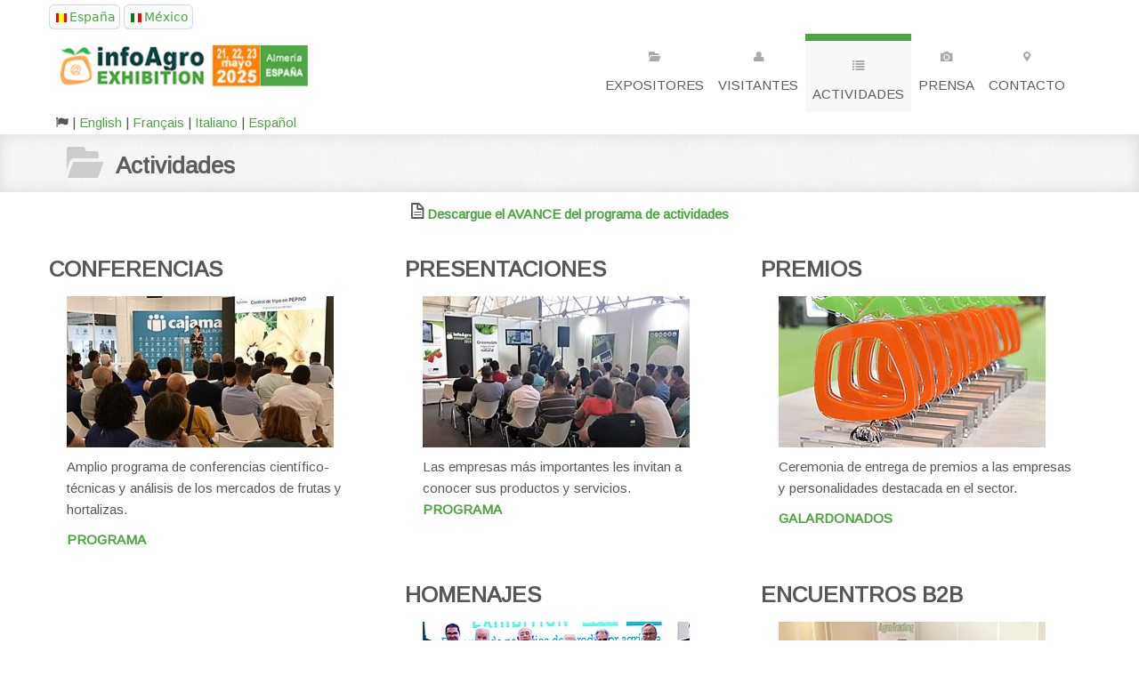

--- FILE ---
content_type: text/html
request_url: https://www.infoagroexhibition.com/es/actividades/
body_size: 4665
content:

<!DOCTYPE html>
<html lang="es">

   <head>
 
<!-- Google tag (gtag.js) -->
<script async src="https://www.googletagmanager.com/gtag/js?id=G-1SEMNGMBFZ"></script>
<script>
  window.dataLayer = window.dataLayer || [];
  function gtag(){dataLayer.push(arguments);}
  gtag('js', new Date());

  gtag('config', 'G-1SEMNGMBFZ');
</script>
 


        	
	<meta charset="utf-8">
	<meta name="language" content="Spanish" />
	<meta http-equiv="content-language" content="es" />

	

        <title>Infoagro Exhibition - Actividades</title>
        <meta name="viewport" content="width=device-width, initial-scale=1.0">
        <meta name="description" content="Programa de eventos y conferencias de la Feria Infoagro Exhibition. ">
        <meta name="author" content="Infoagro">

        <!-- CSS -->

<link rel="stylesheet" href="../assets/bootstrap/css/bootstrap.min.css">
        <link rel="stylesheet" href="../assets/prettyPhoto/css/prettyPhoto.css">
        <link rel="stylesheet" href="../assets/css/font-awesome.css">
        <link rel="stylesheet" href="../assets/css/style.css">

        <!-- HTML5 shim, for IE6-8 support of HTML5 elements -->
        <!--[if lt IE 9]>
            <script src="http://html5shim.googlecode.com/svn/trunk/html5.js"></script>
        <![endif]-->

        <!-- Favicon and touch icons -->
        <link rel="shortcut icon" href="../assets/ico/favicon.ico">
        <link rel="apple-touch-icon-precomposed" sizes="144x144" href="../assets/ico/apple-touch-icon-144-precomposed.png">
        <link rel="apple-touch-icon-precomposed" sizes="114x114" href="../assets/ico/apple-touch-icon-114-precomposed.png">
        <link rel="apple-touch-icon-precomposed" sizes="72x72" href="../assets/ico/apple-touch-icon-72-precomposed.png">
        <link rel="apple-touch-icon-precomposed" href="../assets/ico/apple-touch-icon-57-precomposed.png">

    


    </head>

    <body>



<!-- cookies policy google -->
<script src="/cookiechoices.js"></script>
<script>
  document.addEventListener('DOMContentLoaded', function(event) {
    cookieChoices.showCookieConsentBar('Este sitio utiliza cookies. Al continuar navegando entendemos que consiente nuestra política de cookies.','Cerrar', 'Política de cookies', 'http://www.infoagroexhibition.com/es/privacidad');
  });
</script>
<!-- cookies policy google /-->



        


<!-- header las dos ferias -->

<div class="container" style="text-align: left; margin-top:5px; margin-bottom:5px; clear:both;overflow:hidden">

<button class="button-github-style" role="button">
  <div>
    <div style="height: 10px; border-left: 3px; border-left-color: red; border-left-style:solid; float:left; margin-left: 3px; margin-right: 3px; margin-top: 6px; float: left;">
        <div style="height: 10px; border-left: 6px; border-left-color: yellow; border-left-style:solid;">
            <div style="height: 10px; border-left: 3px; border-left-color: red; border-left-style:solid;">
            </div>
        </div>
    </div>
    <div style="padding-left:0px; float: left;">
      <a href="/"><!--dateSP-->Espa&ntilde;a<!--/dateSP--></a>
    </div>
  </div>
</button>

<button class="button-github-style" role="button">
  <div>
    <div style="height: 10px; border-left: 4px; border-left-color: green; border-left-style:solid; float:left; margin-left: 3px; margin-right: 3px; margin-top: 6px; float: left;">
        <div style="height: 10px; border-left: 4px; border-left-color: white; border-left-style:solid;">
            <div style="height: 10px; border-left: 4px; border-left-color: red; border-left-style:solid;">
            </div>
        </div>
    </div>
    <div style="padding-left:0px; float: left;">
      <a href="https://mexicoinfoagroexhibition.com" target="_blank"><!--dateMX-->M&eacute;xico<!--/dateMX--></a>
    </div>
  </div>
</button>

</div>

<!-- FIN header las dos ferias -->






    <!-- Header -->
        <div class="container">
            <div class="header row">
                <div class="span12">
                    <div class="navbar">
                        <div class="navbar-inner">
                            <a class="btn btn-navbar" data-toggle="collapse" data-target=".nav-collapse">
                                <span class="icon-bar"></span>
                                <span class="icon-bar"></span>
                                <span class="icon-bar"></span>
                            </a>
                            <h1>
                               &nbsp; <a class="brand" href="../../es">Infoagro Exhibition</a>
                            </h1>
                            <div class="nav-collapse collapse">
                                <ul class="nav pull-right">
                                    



<li>
                                        <a href="../expositores"><i class="icon-folder-open"></i><br />Expositores</a>
                                    </li>
                                    <li>
                                        <a href="/es/visitantes"><i class="icon-user"></i><br />Visitantes</a>
                                    </li>
                                    <li class="current-page">
                                        <a href="/es/actividades/"><i class="icon-list"></i><br />Actividades</a>
                                    </li>                                    <li>
                                        <a href="/es/prensa/"><i class="icon-camera"></i><br />Prensa</a>
                                    </li>
                                    <li>
                                        <a href="/es/contacto/"><i class="icon-map-marker"></i><br />Contacto</a>
                                    </li>
</ul>
                            </div>
                        </div>
                    </div>
                </div>
            </div>
        <!-- LANGUAJES -->
        <div class="header row">
            <div class="span4" align="left">
                <!-- mensaje cabecera bajo logo -->
                <span class="text-info"></span>&nbsp;
                <!-- /mensaje cabecera bajo logo -->
                <i class="icon-flag"></i> | 
                <a href="/en">English</a> | 
                <a href="/fr">Français</a> | 
                <a href="/it">Italiano</a> | 
                <a href="/es">Español</a>          
            </div>
        </div>
        <!-- /LANGUAJES -->

</div>

        <!-- Page Title -->



        <div class="page-title">
            <div class="container">
                <div class="row">
                    <div class="span12">
            
                    <i class="icon-folder-open page-title-icon"></i>
                    <h2>Actividades</h2></div>

                </div>
            </div>
        </div>

        <p>
        <!-- Contact Us --></p>
        <p> <i class="icon-file" style="font-size:x-large"></i> <strong><a href="/es/actividades-download">Descargue el AVANCE del programa de actividades</a></strong></p>
        <div class="contact-us container">
          <div class="row">
            <div class="span12">
              
  <div class="row">

        <div class="span4">
          <h3>CONFERENCIAS</h3>
          <p><a href="conferencias.asp"><img src="../assets/img/actividades/actividad-conferencias-icon.jpg" alt="Conferencias y ponencias Infoagro Exhibition"></a></p>
          <p>Amplio programa de conferencias científico-técnicas y análisis de los mercados de frutas y hortalizas.</p>
          <p><a href="conferencias.asp"><strong>PROGRAMA</strong></a></p>
          <p>&nbsp;</p>
        </div>

		<div class="span4">
          <h3>PRESENTACIONES</h3>
          <p><a href="presentaciones/"><img src="../assets/img/actividades/actividad-presentaciones-icon.jpg" alt="Premios a las empresas y personas destacadas del sector Agro en Infoagro Exhibition"></a></p>
          <p>Las empresas más importantes les invitan a conocer sus productos y servicios.	    <br>
            <a href="presentaciones/"><strong>PROGRAMA</strong></a></p>
          <p>&nbsp;</p>
		</div>

		<div class="span4">
                 <h3>PREMIOS</h3>
          <p><a href="./premios"><img src="../assets/img/actividades/actividad-premios-icon.jpg" alt="Premios a las empresas y personas destacadas del sector Agro en Infoagro Exhibition"></a></p>
          <p>Ceremonia de entrega de premios a las empresas y personalidades destacada en el sector.</p>
          <p><a href="./premios"><strong>GALARDONADOS</strong></a>          </p>
          <p>&nbsp;</p>
		</div>

		<div class="span4">
                 <h3>HOMENAJES</h3>
          <p><a href="./homenajes"><img src="../assets/img/actividades/actividad-homenaje-icon.jpg" alt="Premios a las empresas y personas destacadas del sector Agro en Infoagro Exhibition"></a></p>
          <p>Reconocimiento a las personas que fueron pioneras y que hicieron posible la potente industria agroalimentaria actual.</p>
          <p><a href="./homenajes"><strong>HOMENAJEADOS</strong></a>          </p>
          <p>&nbsp;</p>
		</div>


        <div class="span4">
          <h3>ENCUENTROS B2B</h3>
          <p><a href="./b2b/"><img src="../assets/img/actividades/actividad-b2b-icon.jpg" alt="Premios a las empresas y personas destacadas del sector Agro en Infoagro Exhibition" border="0"></a></p>
          <p>Expositores y empresas invitadas tienen la oportunidad de conocerse en los encuentros entre empresas organizados durante la feria.</p>
          <p><strong><a href="./b2b/">M&Aacute;S INFORMACIÓN</a></strong></p>
          <p>&nbsp;</p>
        </div>



        <div class="span4" style="display:none">
          <h3><strong>ESPACIO GASTRONÓMICO</strong><a href="./cooking/"><img src="../assets/img/actividades/actividad-cooking2019-icon.jpg" alt="Premios a las empresas y personas destacadas del sector Agro en Infoagro Exhibition" border="0"></a></h3>
          <p>ESPACIO GASTRONÓMICO Sweet Palermo ®.</p>
          <p>El visitante encontrará una selecta  propuesta de elaboraciones realizadas con  Sweet Palermo. Una  propuesta de cocina con un  matiz internacional en formato moderno.</p>
<p><strong><a href="./cooking/">M&Aacute;S INFORMACIÓN</a></strong></p>
          <p>&nbsp;</p>
        </div>


        <div class="span4">
		  <!-- SMART-STARTUPS ------------------------->
          <h3>STARTUPS</h3>
          <p><a href="../smart-startups/"><img src="../assets/img/actividades/actividad-startups-icon.jpg" alt="Premios a las empresas y personas destacadas del sector Agro en Infoagro Exhibition" border="0"></a></p>
          <p>EBTs, Startups y Spin-offs con soluciones inteligentes e innovadoras. Nuevas ideas de negocio de empresas que buscan apoyo financiero.</p>
          <p><strong><a href="../smart-startups/">M&Aacute;S INFORMACIÓN</a></strong></p>
          <p>&nbsp;</p>
        </div>


</div>



<div class="row">


</div>







	<hr>

            </div>

          </div>

        </div>

        





        <!-- Footer -->




        <footer>
          <div class="container">
            <div class="row">
              <div class="widget span3">
                <h4>Organizaci&Oacute;n</h4>
                <p>Infoagro en representación de Q. Digital Group.</p>
                
              </div>
              <div class="widget span3">
                <h4>lugar de celebración</h4>
                <p><i class="icon-map-marker"></i> Avda. Pedro Muñoz Seca, s/n, 04720, Aguadulce, Roquetas de Mar, Almería, España</p>
              </div>
              <div class="widget span3">
                <h4>Contacto</h4>
                <p><i class="icon-map-marker"></i> Avda. Carlos III, 80, plantas 1ª y 2ª, <br>
                  04721, Roquetas de Mar, Almería, España</p>
                <p><i class="icon-phone"></i> Teléfono: 0034 902 300103</p>
                <p><i class="icon-envelope-alt"></i>Email:   
<SCRIPT TYPE="text/javascript">
<!-- 
// protected email script by Joe Maller
// JavaScripts available at http://www.joemaller.com
// this script is free to use and distribute
// but please credit me and/or link to my site

emailE=('exhibition@' + 'infoagro.com')
document.write(emailE)
 //-->
</script>
 
</p>
              </div>				


			  <!-- redes sociales -->
              <div class="widget span3 socialfooter">
              
				  <a href="https://www.youtube.com/user/infoagrocom/videos" target="_blank">
				  <img src="/es/assets/ico/social_youtube_icon_80x80.png" alt="canal de Infoagro Exhibition">
				  </a>
				  
				  <a href="https://www.instagram.com/infoagroexspain/" target="_blank">
				  <img src="/es/assets/ico/social_instagram_icon_80x80.png" alt="canal de Infoagro Exhibition">
				  </a>              
				  
				  <a href="https://www.facebook.com/InfoagroExSpain" target="_blank">
				  <img src="/es/assets/ico/social_facebook_icon_80x80.png" alt="canal de Infoagro Exhibition">
				  </a>
				  
				  <a href="https://twitter.com/InfoagroExSpain" target="_blank">
				  <img src="/es/assets/ico/social_twiiter_x_icon_80x80.png" alt="canal de Infoagro Exhibition">
				  </a>

				  <a href="https://infoagroexhibition.com/es/rrss/whatsapp-channel" target="_blank">
				  <img src="/es/assets/ico/social_whatsapp_channel_icon_80x80.png" height="60" width="60" alt="canal de Infoagro Exhibition WhatsApp">
				</a>
    
              </div>
              <!-- /redes sociales -->





</div>


            <div class="footer-border"></div>




<div class="row">



	<!-- Menú footer -->
                <div class="span12">
                
                <a href="/es/expositores/"><strong>Expositores</strong></a> | 
                <a href="/es/visitantes/"><strong>Visitante</strong></a> | 
                <a href="/es/aviso-legal/"><strong>Aviso Legal</strong></a> | 
                <a href="/es/privacidad/"><strong>Privacidad</strong></a> | 
                <a href="/es/alojamiento/"><strong>Alojamiento</strong></a> | 
                <a href="/es/prensa/"><strong>Prensa</strong></a> | 
                <a href="/es/faqs/"><strong>Preguntas frecuentes</strong></a> |
                <br>
                <br>
                <p>Copyright InfoagroExhibition.com </p>
    
                </div>
	<!-- /Menú footer -->




			</div>
          </div>
        </footer>

        <!-- Javascript -->
        <script src="../assets/js/jquery-1.8.2.min.js"></script>
        <script src="../assets/bootstrap/js/bootstrap.min.js"></script>
        <script src="../assets/js/jquery.flexslider.js"></script>
        <script src="../assets/js/jquery.tweet.js"></script>
        <script src="../assets/js/jflickrfeed.js"></script>
        <script src="http://maps.google.com/maps/api/js?sensor=true"></script>
        <script src="../assets/js/jquery.ui.map.min.js"></script>
        <script src="../assets/js/jquery.quicksand.js"></script>
        <script src="../assets/prettyPhoto/js/jquery.prettyPhoto.js"></script>
        <script src="../assets/js/scripts.js"></script>





  
   
 
    


    </body>

</html>



--- FILE ---
content_type: application/javascript
request_url: https://www.infoagroexhibition.com/es/assets/js/scripts.js
body_size: 1666
content:
/*
    Slider
*/
$(window).load(function() {
    $('.flexslider').flexslider({
        animation: "slide",
        controlNav: "thumbnails"
    });
});


/*
    Filterable portfolio
*/
jQuery(document).ready(function() {
    $clientsHolder = $('ul.portfolio-img');
    $clientsClone = $clientsHolder.clone(); 
 
    $('.filter-portfolio a').click(function(e) {
        e.preventDefault();
        $filterClass = $(this).attr('class');
 
        $('.filter-portfolio a').attr('id', '');
        $(this).attr('id', 'active-imgs');
 
        if($filterClass == 'all'){
            $filters = $clientsClone.find('li');
        }
        else {
            $filters = $clientsClone.find('li[data-type~='+ $filterClass +']');
        }
 
        $clientsHolder.quicksand($filters, {duration: 700}, function() {
            $("a[rel^='prettyPhoto']").prettyPhoto({social_tools: false});
        });
    });
});


/*
    Pretty Photo
*/
jQuery(document).ready(function() {
    $("a[rel^='prettyPhoto']").prettyPhoto({social_tools: false});
});


/*
    Show latest tweets
*/
jQuery(function($) {
    $(".show-tweets").tweet({
        username: "anli_zaimi",
        page: 1,
        count: 10,
        loading_text: "loading ..."
    }).bind("loaded", function() {
        var ul = $(this).find(".tweet_list");
        var ticker = function() {
            setTimeout(function() {
                ul.find('li:first').animate( {marginTop: '-4em'}, 500, function() {
                    $(this).detach().appendTo(ul).removeAttr('style');
                });
                ticker();
            }, 5000);
        };
        ticker();
    });
});


/*
    Flickr feed
*/
$(document).ready(function() {
    $('.flickr-feed').jflickrfeed({
        limit: 8,
        qstrings: {
            id: '52617155@N08'
        },
        itemTemplate: '<li><a href="{{link}}" target="_blank"><img src="{{image_s}}" alt="{{title}}" /></a></li>'
    });
});


/*
    Google maps
*/
jQuery(document).ready(function() {

	/* Google Map Lat Long*/
    var position = new google.maps.LatLng(36.8184608,-2.5830631);
    $('.map').gmap({'center': position,'zoom': 15, 'disableDefaultUI':true, 'callback': function() {
            var self = this;
            self.addMarker({'position': this.get('map').getCenter() });	
        }
    }); 
});


/*
    Contact form
*/
jQuery(document).ready(function() {
    $('.contact-form form').submit(function() {

        $('.contact-form form .nameLabel').html('Name');
        $('.contact-form form .emailLabel').html('Email');
        $('.contact-form form .messageLabel').html('Message');

        var postdata = $('.contact-form form').serialize();
        $.ajax({
            type: 'POST',
            url: 'assets/sendmail.php',
            data: postdata,
            dataType: 'json',
            success: function(json) {
                if(json.nameMessage != '') {
                    $('.contact-form form .nameLabel').append(' - <span class="violet" style="font-size: 13px; font-style: italic"> ' + json.nameMessage + '</span>');
                }
                if(json.emailMessage != '') {
                    $('.contact-form form .emailLabel').append(' - <span class="violet" style="font-size: 13px; font-style: italic"> ' + json.emailMessage + '</span>');
                }
                if(json.messageMessage != '') {
                    $('.contact-form form .messageLabel').append(' - <span class="violet" style="font-size: 13px; font-style: italic"> ' + json.messageMessage + '</span>');
                }
                if(json.nameMessage == '' && json.emailMessage == '' && json.messageMessage == '') {
                    $('.contact-form form').fadeOut('fast', function() {
                        $('.contact-form').append('<p><span class="violet">Thanks for contacting us!</span> We will get back to you very soon.</p>');
                    });
                }
            }
        });
        return false;
    });
});


// Escribe fecha México
function escribirFechaMX() {
  document.getElementById("fechaMX").innerText = "México 2026";

}// Escribe fecha España
function escribirFechaES() {
  document.getElementById("fechaES").innerText = "España 2025";
}
// Ejecutar funciones al cargar la página
window.addEventListener("load", function() {
  escribirFechaMX();
  escribirFechaES();
});